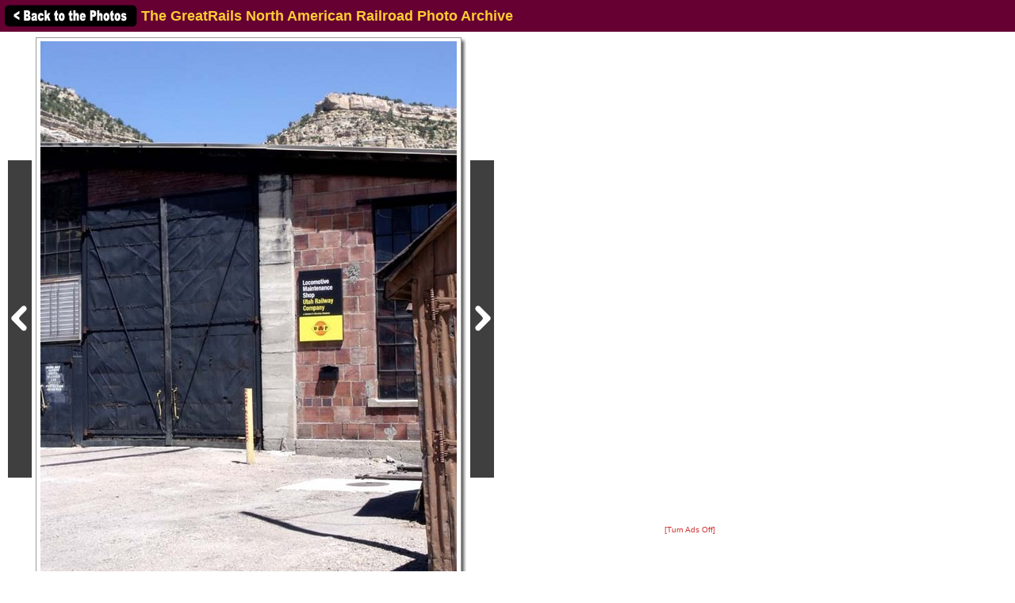

--- FILE ---
content_type: text/html; charset=utf-8
request_url: https://www.google.com/recaptcha/api2/aframe
body_size: 267
content:
<!DOCTYPE HTML><html><head><meta http-equiv="content-type" content="text/html; charset=UTF-8"></head><body><script nonce="b7jDmiNzDokyWg2BhdvCvA">/** Anti-fraud and anti-abuse applications only. See google.com/recaptcha */ try{var clients={'sodar':'https://pagead2.googlesyndication.com/pagead/sodar?'};window.addEventListener("message",function(a){try{if(a.source===window.parent){var b=JSON.parse(a.data);var c=clients[b['id']];if(c){var d=document.createElement('img');d.src=c+b['params']+'&rc='+(localStorage.getItem("rc::a")?sessionStorage.getItem("rc::b"):"");window.document.body.appendChild(d);sessionStorage.setItem("rc::e",parseInt(sessionStorage.getItem("rc::e")||0)+1);localStorage.setItem("rc::h",'1769140309960');}}}catch(b){}});window.parent.postMessage("_grecaptcha_ready", "*");}catch(b){}</script></body></html>